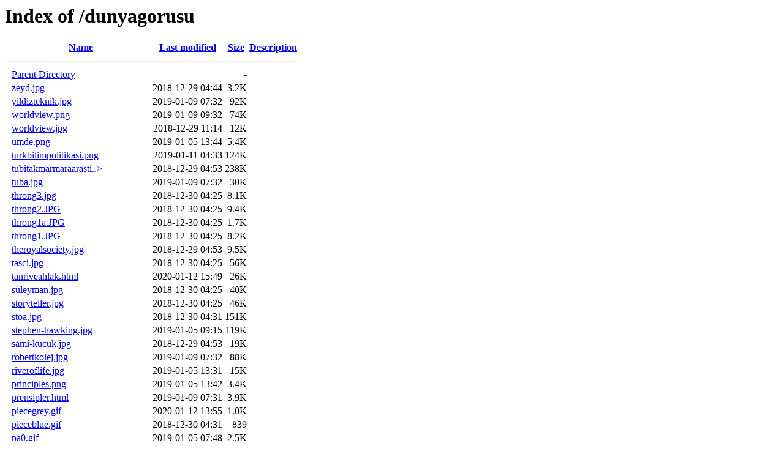

--- FILE ---
content_type: text/html;charset=ISO-8859-1
request_url: https://3sutun.com/dunyagorusu/?C=N;O=D
body_size: 21842
content:
<!DOCTYPE HTML PUBLIC "-//W3C//DTD HTML 3.2 Final//EN">
<html>
 <head>
  <title>Index of /dunyagorusu</title>
 </head>
 <body>
<h1>Index of /dunyagorusu</h1>
  <table>
   <tr><th valign="top">&nbsp;</th><th><a href="?C=N;O=A">Name</a></th><th><a href="?C=M;O=A">Last modified</a></th><th><a href="?C=S;O=A">Size</a></th><th><a href="?C=D;O=A">Description</a></th></tr>
   <tr><th colspan="5"><hr></th></tr>
<tr><td valign="top">&nbsp;</td><td><a href="/">Parent Directory</a>       </td><td>&nbsp;</td><td align="right">  - </td><td>&nbsp;</td></tr>
<tr><td valign="top">&nbsp;</td><td><a href="zeyd.jpg">zeyd.jpg</a>               </td><td align="right">2018-12-29 04:44  </td><td align="right">3.2K</td><td>&nbsp;</td></tr>
<tr><td valign="top">&nbsp;</td><td><a href="yildizteknik.jpg">yildizteknik.jpg</a>       </td><td align="right">2019-01-09 07:32  </td><td align="right"> 92K</td><td>&nbsp;</td></tr>
<tr><td valign="top">&nbsp;</td><td><a href="worldview.png">worldview.png</a>          </td><td align="right">2019-01-09 09:32  </td><td align="right"> 74K</td><td>&nbsp;</td></tr>
<tr><td valign="top">&nbsp;</td><td><a href="worldview.jpg">worldview.jpg</a>          </td><td align="right">2018-12-29 11:14  </td><td align="right"> 12K</td><td>&nbsp;</td></tr>
<tr><td valign="top">&nbsp;</td><td><a href="umde.png">umde.png</a>               </td><td align="right">2019-01-05 13:44  </td><td align="right">5.4K</td><td>&nbsp;</td></tr>
<tr><td valign="top">&nbsp;</td><td><a href="turkbilimpolitikasi.png">turkbilimpolitikasi.png</a></td><td align="right">2019-01-11 04:33  </td><td align="right">124K</td><td>&nbsp;</td></tr>
<tr><td valign="top">&nbsp;</td><td><a href="tubitakmarmaraarastirmamerkezi.jpg">tubitakmarmaraarasti..&gt;</a></td><td align="right">2018-12-29 04:53  </td><td align="right">238K</td><td>&nbsp;</td></tr>
<tr><td valign="top">&nbsp;</td><td><a href="tuba.jpg">tuba.jpg</a>               </td><td align="right">2019-01-09 07:32  </td><td align="right"> 30K</td><td>&nbsp;</td></tr>
<tr><td valign="top">&nbsp;</td><td><a href="throng3.jpg">throng3.jpg</a>            </td><td align="right">2018-12-30 04:25  </td><td align="right">8.1K</td><td>&nbsp;</td></tr>
<tr><td valign="top">&nbsp;</td><td><a href="throng2.JPG">throng2.JPG</a>            </td><td align="right">2018-12-30 04:25  </td><td align="right">9.4K</td><td>&nbsp;</td></tr>
<tr><td valign="top">&nbsp;</td><td><a href="throng1a.JPG">throng1a.JPG</a>           </td><td align="right">2018-12-30 04:25  </td><td align="right">1.7K</td><td>&nbsp;</td></tr>
<tr><td valign="top">&nbsp;</td><td><a href="throng1.JPG">throng1.JPG</a>            </td><td align="right">2018-12-30 04:25  </td><td align="right">8.2K</td><td>&nbsp;</td></tr>
<tr><td valign="top">&nbsp;</td><td><a href="theroyalsociety.jpg">theroyalsociety.jpg</a>    </td><td align="right">2018-12-29 04:53  </td><td align="right">9.5K</td><td>&nbsp;</td></tr>
<tr><td valign="top">&nbsp;</td><td><a href="tasci.jpg">tasci.jpg</a>              </td><td align="right">2018-12-30 04:25  </td><td align="right"> 56K</td><td>&nbsp;</td></tr>
<tr><td valign="top">&nbsp;</td><td><a href="tanriveahlak.html">tanriveahlak.html</a>      </td><td align="right">2020-01-12 15:49  </td><td align="right"> 26K</td><td>&nbsp;</td></tr>
<tr><td valign="top">&nbsp;</td><td><a href="suleyman.jpg">suleyman.jpg</a>           </td><td align="right">2018-12-30 04:25  </td><td align="right"> 40K</td><td>&nbsp;</td></tr>
<tr><td valign="top">&nbsp;</td><td><a href="storyteller.jpg">storyteller.jpg</a>        </td><td align="right">2018-12-30 04:25  </td><td align="right"> 46K</td><td>&nbsp;</td></tr>
<tr><td valign="top">&nbsp;</td><td><a href="stoa.jpg">stoa.jpg</a>               </td><td align="right">2018-12-30 04:31  </td><td align="right">151K</td><td>&nbsp;</td></tr>
<tr><td valign="top">&nbsp;</td><td><a href="stephen-hawking.jpg">stephen-hawking.jpg</a>    </td><td align="right">2019-01-05 09:15  </td><td align="right">119K</td><td>&nbsp;</td></tr>
<tr><td valign="top">&nbsp;</td><td><a href="sami-kucuk.jpg">sami-kucuk.jpg</a>         </td><td align="right">2018-12-29 04:53  </td><td align="right"> 19K</td><td>&nbsp;</td></tr>
<tr><td valign="top">&nbsp;</td><td><a href="robertkolej.jpg">robertkolej.jpg</a>        </td><td align="right">2019-01-09 07:32  </td><td align="right"> 88K</td><td>&nbsp;</td></tr>
<tr><td valign="top">&nbsp;</td><td><a href="riveroflife.jpg">riveroflife.jpg</a>        </td><td align="right">2019-01-05 13:31  </td><td align="right"> 15K</td><td>&nbsp;</td></tr>
<tr><td valign="top">&nbsp;</td><td><a href="principles.png">principles.png</a>         </td><td align="right">2019-01-05 13:42  </td><td align="right">3.4K</td><td>&nbsp;</td></tr>
<tr><td valign="top">&nbsp;</td><td><a href="prensipler.html">prensipler.html</a>        </td><td align="right">2019-01-09 07:31  </td><td align="right">3.9K</td><td>&nbsp;</td></tr>
<tr><td valign="top">&nbsp;</td><td><a href="piecegrey.gif">piecegrey.gif</a>          </td><td align="right">2020-01-12 13:55  </td><td align="right">1.0K</td><td>&nbsp;</td></tr>
<tr><td valign="top">&nbsp;</td><td><a href="pieceblue.gif">pieceblue.gif</a>          </td><td align="right">2018-12-30 04:31  </td><td align="right">839 </td><td>&nbsp;</td></tr>
<tr><td valign="top">&nbsp;</td><td><a href="pa0.gif">pa0.gif</a>                </td><td align="right">2019-01-05 07:48  </td><td align="right">2.5K</td><td>&nbsp;</td></tr>
<tr><td valign="top">&nbsp;</td><td><a href="ozgurdusunceveinanc.html">ozgurdusunceveinanc...&gt;</a></td><td align="right">2020-01-12 15:14  </td><td align="right"> 26K</td><td>&nbsp;</td></tr>
<tr><td valign="top">&nbsp;</td><td><a href="oxencart.jpg">oxencart.jpg</a>           </td><td align="right">2018-12-30 04:25  </td><td align="right"> 22K</td><td>&nbsp;</td></tr>
<tr><td valign="top">&nbsp;</td><td><a href="nirvana.jpg">nirvana.jpg</a>            </td><td align="right">2018-12-30 04:31  </td><td align="right"> 68K</td><td>&nbsp;</td></tr>
<tr><td valign="top">&nbsp;</td><td><a href="nimetozdas.jpg">nimetozdas.jpg</a>         </td><td align="right">2019-01-11 04:31  </td><td align="right"> 24K</td><td>&nbsp;</td></tr>
<tr><td valign="top">&nbsp;</td><td><a href="niesr.jpg">niesr.jpg</a>              </td><td align="right">2018-12-29 04:53  </td><td align="right">8.0K</td><td>&nbsp;</td></tr>
<tr><td valign="top">&nbsp;</td><td><a href="niesor.jpg">niesor.jpg</a>             </td><td align="right">2018-12-29 04:53  </td><td align="right">8.0K</td><td>&nbsp;</td></tr>
<tr><td valign="top">&nbsp;</td><td><a href="nielbohr.png">nielbohr.png</a>           </td><td align="right">2018-12-29 04:53  </td><td align="right">119K</td><td>&nbsp;</td></tr>
<tr><td valign="top">&nbsp;</td><td><a href="newton.png">newton.png</a>             </td><td align="right">2019-01-05 09:27  </td><td align="right"> 32K</td><td>&nbsp;</td></tr>
<tr><td valign="top">&nbsp;</td><td><a href="neteherlandsorgansationforappiedciences.jpg">neteherlandsorgansat..&gt;</a></td><td align="right">2018-12-29 04:53  </td><td align="right"> 36K</td><td>&nbsp;</td></tr>
<tr><td valign="top">&nbsp;</td><td><a href="navnewarkun.css">navnewarkun.css</a>        </td><td align="right">2019-01-09 07:31  </td><td align="right">2.1K</td><td>&nbsp;</td></tr>
<tr><td valign="top">&nbsp;</td><td><a href="nationalsciencefoundation.jpg">nationalsciencefound..&gt;</a></td><td align="right">2018-12-29 04:53  </td><td align="right">255K</td><td>&nbsp;</td></tr>
<tr><td valign="top">&nbsp;</td><td><a href="mutluolabilme.html">mutluolabilme.html</a>     </td><td align="right">2019-01-01 06:39  </td><td align="right"> 12K</td><td>&nbsp;</td></tr>
<tr><td valign="top">&nbsp;</td><td><a href="mutluluk.jpg">mutluluk.jpg</a>           </td><td align="right">2018-12-30 06:00  </td><td align="right"> 23K</td><td>&nbsp;</td></tr>
<tr><td valign="top">&nbsp;</td><td><a href="mutezile.jpg">mutezile.jpg</a>           </td><td align="right">2018-12-30 04:31  </td><td align="right"> 71K</td><td>&nbsp;</td></tr>
<tr><td valign="top">&nbsp;</td><td><a href="mistisizimvemantik.jpg">mistisizimvemantik.jpg</a> </td><td align="right">2019-01-05 09:15  </td><td align="right"> 29K</td><td>&nbsp;</td></tr>
<tr><td valign="top">&nbsp;</td><td><a href="menud%fcnyag%f6r%fc%fe%fc.txt">menudünyagörüþü.txt</a>    </td><td align="right">2018-12-30 04:31  </td><td align="right">1.3K</td><td>&nbsp;</td></tr>
<tr><td valign="top">&nbsp;</td><td><a href="meddah.html">meddah.html</a>            </td><td align="right">2019-01-01 07:03  </td><td align="right"> 30K</td><td>&nbsp;</td></tr>
<tr><td valign="top">&nbsp;</td><td><a href="mabed.jpg">mabed.jpg</a>              </td><td align="right">2018-12-30 04:25  </td><td align="right"> 91K</td><td>&nbsp;</td></tr>
<tr><td valign="top">&nbsp;</td><td><a href="lifearkun.html">lifearkun.html</a>         </td><td align="right">2019-01-09 13:27  </td><td align="right">6.5K</td><td>&nbsp;</td></tr>
<tr><td valign="top">&nbsp;</td><td><a href="kazan3.jpg">kazan3.jpg</a>             </td><td align="right">2018-12-30 04:25  </td><td align="right"> 58K</td><td>&nbsp;</td></tr>
<tr><td valign="top">&nbsp;</td><td><a href="kazan2.jpg">kazan2.jpg</a>             </td><td align="right">2018-12-30 04:25  </td><td align="right">3.7K</td><td>&nbsp;</td></tr>
<tr><td valign="top">&nbsp;</td><td><a href="kazan1.jpg">kazan1.jpg</a>             </td><td align="right">2018-12-30 04:25  </td><td align="right">5.9K</td><td>&nbsp;</td></tr>
<tr><td valign="top">&nbsp;</td><td><a href="kavsak.jpg">kavsak.jpg</a>             </td><td align="right">2019-01-05 09:15  </td><td align="right"> 17K</td><td>&nbsp;</td></tr>
<tr><td valign="top">&nbsp;</td><td><a href="kant.jpg">kant.jpg</a>               </td><td align="right">2018-12-30 04:32  </td><td align="right"> 76K</td><td>&nbsp;</td></tr>
<tr><td valign="top">&nbsp;</td><td><a href="kahire.jpg">kahire.jpg</a>             </td><td align="right">2018-12-29 04:44  </td><td align="right"> 47K</td><td>&nbsp;</td></tr>
<tr><td valign="top">&nbsp;</td><td><a href="kabul.jpg">kabul.jpg</a>              </td><td align="right">2019-01-09 07:32  </td><td align="right">118K</td><td>&nbsp;</td></tr>
<tr><td valign="top">&nbsp;</td><td><a href="istist.jpg">istist.jpg</a>             </td><td align="right">2018-12-30 04:32  </td><td align="right"> 75K</td><td>&nbsp;</td></tr>
<tr><td valign="top">&nbsp;</td><td><a href="inonu.jpg">inonu.jpg</a>              </td><td align="right">2018-12-29 04:53  </td><td align="right"> 22K</td><td>&nbsp;</td></tr>
<tr><td valign="top">&nbsp;</td><td><a href="immanuel-kant.jpg">immanuel-kant.jpg</a>      </td><td align="right">2019-01-01 06:39  </td><td align="right"> 31K</td><td>&nbsp;</td></tr>
<tr><td valign="top">&nbsp;</td><td><a href="hurriyetnedir.html">hurriyetnedir.html</a>     </td><td align="right">2019-01-05 08:53  </td><td align="right"> 16K</td><td>&nbsp;</td></tr>
<tr><td valign="top">&nbsp;</td><td><a href="hurfikir.jpg">hurfikir.jpg</a>           </td><td align="right">2020-01-13 04:37  </td><td align="right">6.7K</td><td>&nbsp;</td></tr>
<tr><td valign="top">&nbsp;</td><td><a href="hamtas.jpg">hamtas.jpg</a>             </td><td align="right">2018-12-30 04:25  </td><td align="right"> 11K</td><td>&nbsp;</td></tr>
<tr><td valign="top">&nbsp;</td><td><a href="gould.JPG">gould.JPG</a>              </td><td align="right">2018-12-29 04:44  </td><td align="right"> 13K</td><td>&nbsp;</td></tr>
<tr><td valign="top">&nbsp;</td><td><a href="gonye.jpg">gonye.jpg</a>              </td><td align="right">2018-12-30 04:25  </td><td align="right">3.4K</td><td>&nbsp;</td></tr>
<tr><td valign="top">&nbsp;</td><td><a href="freedom.jpg">freedom.jpg</a>            </td><td align="right">2018-12-30 06:09  </td><td align="right"> 24K</td><td>&nbsp;</td></tr>
<tr><td valign="top">&nbsp;</td><td><a href="foundry.jpg">foundry.jpg</a>            </td><td align="right">2018-12-30 04:25  </td><td align="right"> 67K</td><td>&nbsp;</td></tr>
<tr><td valign="top">&nbsp;</td><td><a href="flames.gif">flames.gif</a>             </td><td align="right">2018-12-30 04:24  </td><td align="right"> 21K</td><td>&nbsp;</td></tr>
<tr><td valign="top">&nbsp;</td><td><a href="enderarkun.jpg">enderarkun.jpg</a>         </td><td align="right">2019-01-05 13:11  </td><td align="right"> 46K</td><td>&nbsp;</td></tr>
<tr><td valign="top">&nbsp;</td><td><a href="elazhar.jpg">elazhar.jpg</a>            </td><td align="right">2018-12-29 04:43  </td><td align="right">8.4K</td><td>&nbsp;</td></tr>
<tr><td valign="top">&nbsp;</td><td><a href="ehsg_bina.jpg">ehsg_bina.jpg</a>          </td><td align="right">2019-01-09 07:31  </td><td align="right"> 25K</td><td>&nbsp;</td></tr>
<tr><td valign="top">&nbsp;</td><td><a href="dunyagorusu.jpg">dunyagorusu.jpg</a>        </td><td align="right">2019-01-09 07:31  </td><td align="right"> 58K</td><td>&nbsp;</td></tr>
<tr><td valign="top">&nbsp;</td><td><a href="descentofman.jpg">descentofman.jpg</a>       </td><td align="right">2019-01-05 09:15  </td><td align="right"> 26K</td><td>&nbsp;</td></tr>
<tr><td valign="top">&nbsp;</td><td><a href="democritus.jpg">democritus.jpg</a>         </td><td align="right">2019-01-01 06:39  </td><td align="right">397K</td><td>&nbsp;</td></tr>
<tr><td valign="top">&nbsp;</td><td><a href="default.html">default.html</a>           </td><td align="right">2020-05-09 12:15  </td><td align="right">6.8K</td><td>&nbsp;</td></tr>
<tr><td valign="top">&nbsp;</td><td><a href="contemplation.jpg">contemplation.jpg</a>      </td><td align="right">2018-12-30 04:32  </td><td align="right"> 21K</td><td>&nbsp;</td></tr>
<tr><td valign="top">&nbsp;</td><td><a href="consiglionazionale.jpg">consiglionazionale.jpg</a> </td><td align="right">2018-12-29 06:20  </td><td align="right"> 57K</td><td>&nbsp;</td></tr>
<tr><td valign="top">&nbsp;</td><td><a href="consiglio.png">consiglio.png</a>          </td><td align="right">2018-12-29 07:30  </td><td align="right">432K</td><td>&nbsp;</td></tr>
<tr><td valign="top">&nbsp;</td><td><a href="confucius.jpg">confucius.jpg</a>          </td><td align="right">2018-12-30 04:32  </td><td align="right"> 50K</td><td>&nbsp;</td></tr>
<tr><td valign="top">&nbsp;</td><td><a href="ckc.jpg">ckc.jpg</a>                </td><td align="right">2018-12-30 04:24  </td><td align="right"> 12K</td><td>&nbsp;</td></tr>
<tr><td valign="top">&nbsp;</td><td><a href="cicero.jpg">cicero.jpg</a>             </td><td align="right">2018-12-30 04:32  </td><td align="right"> 66K</td><td>&nbsp;</td></tr>
<tr><td valign="top">&nbsp;</td><td><a href="cengizulucay.jpg">cengizulucay.jpg</a>       </td><td align="right">2018-12-29 04:52  </td><td align="right"> 17K</td><td>&nbsp;</td></tr>
<tr><td valign="top">&nbsp;</td><td><a href="cansas.jpg">cansas.jpg</a>             </td><td align="right">2018-12-29 04:43  </td><td align="right"> 17K</td><td>&nbsp;</td></tr>
<tr><td valign="top">&nbsp;</td><td><a href="cahitarf.png">cahitarf.png</a>           </td><td align="right">2018-12-29 04:53  </td><td align="right"> 81K</td><td>&nbsp;</td></tr>
<tr><td valign="top">&nbsp;</td><td><a href="cahitarf.jpg">cahitarf.jpg</a>           </td><td align="right">2018-12-29 04:52  </td><td align="right"> 33K</td><td>&nbsp;</td></tr>
<tr><td valign="top">&nbsp;</td><td><a href="bricklayerlbr.jpg">bricklayerlbr.jpg</a>      </td><td align="right">2019-01-05 13:09  </td><td align="right">238K</td><td>&nbsp;</td></tr>
<tr><td valign="top">&nbsp;</td><td><a href="bricklayerlb.jpg">bricklayerlb.jpg</a>       </td><td align="right">2019-01-05 12:10  </td><td align="right">239K</td><td>&nbsp;</td></tr>
<tr><td valign="top">&nbsp;</td><td><a href="bhudda.jpg">bhudda.jpg</a>             </td><td align="right">2018-12-30 04:31  </td><td align="right"> 33K</td><td>&nbsp;</td></tr>
<tr><td valign="top">&nbsp;</td><td><a href="bertrandrussel.jpg">bertrandrussel.jpg</a>     </td><td align="right">2019-01-05 09:15  </td><td align="right"> 40K</td><td>&nbsp;</td></tr>
<tr><td valign="top">&nbsp;</td><td><a href="bellows.jpg">bellows.jpg</a>            </td><td align="right">2018-12-30 04:24  </td><td align="right"> 32K</td><td>&nbsp;</td></tr>
<tr><td valign="top">&nbsp;</td><td><a href="bahattinbaysal.png">bahattinbaysal.png</a>     </td><td align="right">2018-12-29 04:53  </td><td align="right"> 23K</td><td>&nbsp;</td></tr>
<tr><td valign="top">&nbsp;</td><td><a href="baal.jpg">baal.jpg</a>               </td><td align="right">2018-12-30 04:24  </td><td align="right"> 39K</td><td>&nbsp;</td></tr>
<tr><td valign="top">&nbsp;</td><td><a href="aydinsav.png">aydinsav.png</a>           </td><td align="right">2018-12-28 10:01  </td><td align="right"> 50K</td><td>&nbsp;</td></tr>
<tr><td valign="top">&nbsp;</td><td><a href="aydinligisavunmak.html">aydinligisavunmak.html</a> </td><td align="right">2019-01-01 07:02  </td><td align="right"> 21K</td><td>&nbsp;</td></tr>
<tr><td valign="top">&nbsp;</td><td><a href="arkun.css">arkun.css</a>              </td><td align="right">2018-12-30 04:31  </td><td align="right">3.2K</td><td>&nbsp;</td></tr>
<tr><td valign="top">&nbsp;</td><td><a href="arknahlk.css">arknahlk.css</a>           </td><td align="right">2018-12-07 12:06  </td><td align="right">3.3K</td><td>&nbsp;</td></tr>
<tr><td valign="top">&nbsp;</td><td><a href="anvil.jpg">anvil.jpg</a>              </td><td align="right">2018-12-30 04:24  </td><td align="right"> 15K</td><td>&nbsp;</td></tr>
<tr><td valign="top">&nbsp;</td><td><a href="alokb.gif">alokb.gif</a>              </td><td align="right">2019-01-05 09:42  </td><td align="right">1.0K</td><td>&nbsp;</td></tr>
<tr><td valign="top">&nbsp;</td><td><a href="alok.gif">alok.gif</a>               </td><td align="right">2018-12-29 04:51  </td><td align="right">1.0K</td><td>&nbsp;</td></tr>
<tr><td valign="top">&nbsp;</td><td><a href="akademigereklimi.html">akademigereklimi.html</a>  </td><td align="right">2020-01-09 15:14  </td><td align="right"> 47K</td><td>&nbsp;</td></tr>
<tr><td valign="top">&nbsp;</td><td><a href="acadndx.css">acadndx.css</a>            </td><td align="right">2019-01-09 09:32  </td><td align="right">4.4K</td><td>&nbsp;</td></tr>
<tr><td valign="top">&nbsp;</td><td><a href="academia_dei_Lincei.jpg">academia_dei_Lincei.jpg</a></td><td align="right">2018-12-29 04:52  </td><td align="right">284K</td><td>&nbsp;</td></tr>
<tr><td valign="top">&nbsp;</td><td><a href="academia.jpg">academia.jpg</a>           </td><td align="right">2018-12-29 04:52  </td><td align="right"> 44K</td><td>&nbsp;</td></tr>
<tr><td valign="top">&nbsp;</td><td><a href="acad.css">acad.css</a>               </td><td align="right">2020-01-11 11:58  </td><td align="right">4.3K</td><td>&nbsp;</td></tr>
<tr><td valign="top">&nbsp;</td><td><a href="Werner_Heisenberg.jpg">Werner_Heisenberg.jpg</a>  </td><td align="right">2018-12-29 04:53  </td><td align="right">116K</td><td>&nbsp;</td></tr>
<tr><td valign="top">&nbsp;</td><td><a href="Tubitak-Binasi.jpg">Tubitak-Binasi.jpg</a>     </td><td align="right">2019-01-09 13:12  </td><td align="right">269K</td><td>&nbsp;</td></tr>
<tr><td valign="top">&nbsp;</td><td><a href="T%fcbitak-Binasi.jpg">Tübitak-Binasi.jpg</a>     </td><td align="right">2019-01-09 13:09  </td><td align="right">269K</td><td>&nbsp;</td></tr>
<tr><td valign="top">&nbsp;</td><td><a href="T%fcbitak-Binas%fd.jpg">Tübitak-Binasý.jpg</a>     </td><td align="right">2019-01-09 07:32  </td><td align="right">269K</td><td>&nbsp;</td></tr>
<tr><td valign="top">&nbsp;</td><td><a href="Rousseau.jpg">Rousseau.jpg</a>           </td><td align="right">2019-01-05 09:15  </td><td align="right"> 59K</td><td>&nbsp;</td></tr>
<tr><td valign="top">&nbsp;</td><td><a href="ROBERT%2520COLLEGE%2520Gould%2520Hall%2520Yokusu%2520IMG_0366_edited.jpg">ROBERT%20COLLEGE%20G..&gt;</a></td><td align="right">2019-01-09 08:55  </td><td align="right"> 88K</td><td>&nbsp;</td></tr>
<tr><td valign="top">&nbsp;</td><td><a href="Platonoval.jpg">Platonoval.jpg</a>         </td><td align="right">2018-12-30 04:31  </td><td align="right"> 54K</td><td>&nbsp;</td></tr>
<tr><td valign="top">&nbsp;</td><td><a href="LAcademieRoyaldesSciences.png">LAcademieRoyaldesSci..&gt;</a></td><td align="right">2018-12-29 04:53  </td><td align="right">481K</td><td>&nbsp;</td></tr>
<tr><td valign="top">&nbsp;</td><td><a href="JROppenheimer.jpg">JROppenheimer.jpg</a>      </td><td align="right">2018-12-29 04:53  </td><td align="right"> 22K</td><td>&nbsp;</td></tr>
<tr><td valign="top">&nbsp;</td><td><a href="Hume.jpg">Hume.jpg</a>               </td><td align="right">2018-12-30 04:32  </td><td align="right"> 20K</td><td>&nbsp;</td></tr>
<tr><td valign="top">&nbsp;</td><td><a href="Herakleitos.jpg">Herakleitos.jpg</a>        </td><td align="right">2019-01-01 06:39  </td><td align="right"> 54K</td><td>&nbsp;</td></tr>
<tr><td valign="top">&nbsp;</td><td><a href="Confucus.jpg">Confucus.jpg</a>           </td><td align="right">2018-12-07 12:04  </td><td align="right">5.4K</td><td>&nbsp;</td></tr>
<tr><td valign="top">&nbsp;</td><td><a href="Cicero.png">Cicero.png</a>             </td><td align="right">2018-12-30 04:32  </td><td align="right"> 29K</td><td>&nbsp;</td></tr>
<tr><td valign="top">&nbsp;</td><td><a href="Centrnationaldelarecherchescientifique.jpg">Centrnationaldelarec..&gt;</a></td><td align="right">2018-12-29 04:52  </td><td align="right"> 35K</td><td>&nbsp;</td></tr>
<tr><td valign="top">&nbsp;</td><td><a href="Benoit-XVI.jpg">Benoit-XVI.jpg</a>         </td><td align="right">2019-01-05 09:14  </td><td align="right"> 51K</td><td>&nbsp;</td></tr>
<tr><td valign="top">&nbsp;</td><td><a href="Aristotelesoval.png">Aristotelesoval.png</a>    </td><td align="right">2018-12-07 12:04  </td><td align="right">1.7M</td><td>&nbsp;</td></tr>
   <tr><th colspan="5"><hr></th></tr>
</table>
</body></html>
